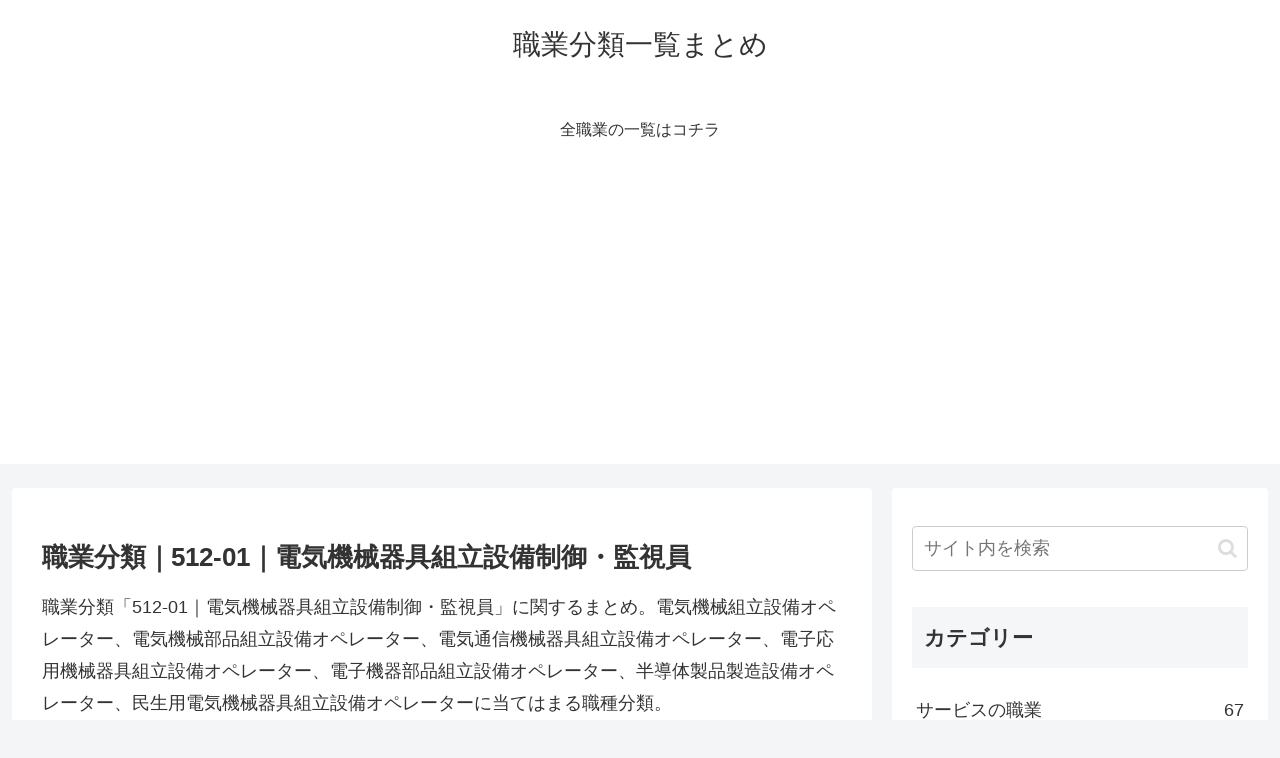

--- FILE ---
content_type: text/html; charset=utf-8
request_url: https://www.google.com/recaptcha/api2/aframe
body_size: 268
content:
<!DOCTYPE HTML><html><head><meta http-equiv="content-type" content="text/html; charset=UTF-8"></head><body><script nonce="3BbdSnlCK-R4CMGFpPc-EA">/** Anti-fraud and anti-abuse applications only. See google.com/recaptcha */ try{var clients={'sodar':'https://pagead2.googlesyndication.com/pagead/sodar?'};window.addEventListener("message",function(a){try{if(a.source===window.parent){var b=JSON.parse(a.data);var c=clients[b['id']];if(c){var d=document.createElement('img');d.src=c+b['params']+'&rc='+(localStorage.getItem("rc::a")?sessionStorage.getItem("rc::b"):"");window.document.body.appendChild(d);sessionStorage.setItem("rc::e",parseInt(sessionStorage.getItem("rc::e")||0)+1);localStorage.setItem("rc::h",'1768594390116');}}}catch(b){}});window.parent.postMessage("_grecaptcha_ready", "*");}catch(b){}</script></body></html>